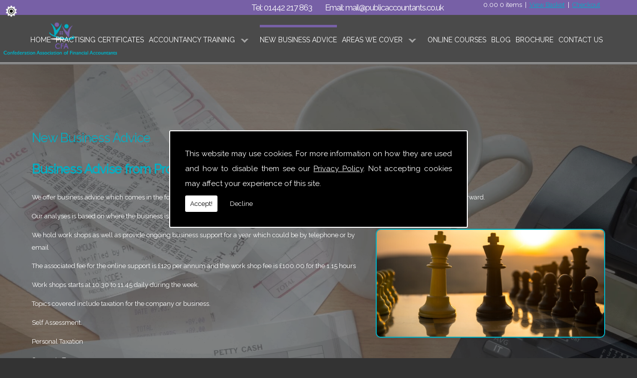

--- FILE ---
content_type: text/html; charset=UTF-8
request_url: https://www.afatraining.uk/businessadvice.html
body_size: 5131
content:


<!DOCTYPE html><html lang="en"><head><meta http-equiv="Content-Type" content="text/html; charset=ISO-8859-1" /><meta name="viewport" content="width=device-width, intial-scale=1.0"><title>New Business Advice Hemel Hempstead | Business Assessment - Association of Financial Accountants</title><meta name="keywords" content="New Business Advice Hemel Hempstead" /><meta name="description" content="We are always there to guide you in your business journey whether it is a start-up or an established one, we offer New Business Advice Hemel Hempstead." /><meta name="author" content="Association of Financial Accountants"><script type="text/javascript" src="https://ajax.googleapis.com/ajax/libs/jquery/1.8.2/jquery.min.js"></script><link rel="icon" href="data:;base64,iVBORw0KGgo="><link id="mainStyle" href="/includes/css/styles.php?pageid=123441" rel="stylesheet" type="text/css" /><link id="mainStyle" href="/includes/css/mobi-v2.php" rel="stylesheet" type="text/css" /><link id="mainStyle" href="/includes/css/tablet-v2.php" rel="stylesheet" type="text/css" /><script type="text/javascript" src="/includes/js/jquery.datePicker.js"></script><script type="text/javascript" src="/includes/js/jquery.validate.js"></script><script type="text/javascript" src="/includes/js/validation.js"></script><script type="text/javascript" src="/includes/js/carousel.js"></script><script type="text/javascript" src="/includes/js/jquery.ad-gallery.js"></script><script type="text/javascript" src="/includes/js/responsive-script-v2.js"></script><link rel="stylesheet" type="text/css" href="/includes/datepick/DateTimePicker.css" /><script type="text/javascript" src="/includes/datepick/DateTimePicker.js"></script><!--[if lt IE 9]><link rel="stylesheet" type="text/css" href="DateTimePicker-ltie9.css" /><script type="text/javascript" src="/includes/datepick/DateTimePicker-ltie9.js"></script><![endif]--><script type="text/javascript" src="/includes/datepick/i18n/DateTimePicker-i18n.js"></script><link rel="stylesheet" type="text/css" href="/includes/css/lightbox.css" /><script type="text/javascript" src="/includes/js/lightbox.js"></script><script type="text/javascript" src="/includes/js/simpleCart.js"></script><script type="text/javascript" src="/includes/js/simpleCartPromo.js"></script><script type="text/javascript">
simpleCart({
	shippingCustom: function(){
         if( simpleCart.total() >= "0.00" && simpleCart.total() <= "0.00"){
              return "0.00";

		 }
		 		 		 		 		     },
	checkout: {
        type: "PayPal" ,

        email: "christine@accountantssolutions.co.uk"
    },
	cartStyle: "table",
	 	taxShipping: false,
    currency:   "GBP"



});

simpleCart.shipping();
simpleCart.ready();

</script> <meta name="google-site-verification" content="W4d0o3rI9zVwflxHRUhqJMvoJOYjjEcSSs_VOF7qgd4" /> <script type="text/javascript">
		  var _gaq = _gaq || [];
		  function resumeAnalytics() {
			_gaq.push(['_setAccount', 'UA-125552526-1']);
			_gaq.push(['_trackPageview']);

			var ga = document.createElement('script'); ga.type = 'text/javascript'; ga.async = true;
			ga.src = ('https:' == document.location.protocol ? 'https://ssl' :
				'http://www') + '.google-analytics.com/ga.js';
			var s = document.getElementsByTagName('script')[0];
			s.parentNode.insertBefore(ga, s);
		  }
		</script> <script type="text/javascript" src="https://www.yourcms.info/CMSv3/slimstat/?js&memberid=8959"></script><script type="text/javascript" src="https://cms.pm/uploads/files/prem07-v2.seesite.biz_--_666686770.js"></script> <link href="https://fonts.googleapis.com/css?family=Raleway" rel="stylesheet"> <script>
$(document).ready(function(){
	showNavArrow(true);
	if ($(window).width() < 1024) {
		$(".navArrow > a").one("click", false);	

	}

});

$(window).scroll(function() {
  var scroll = $(window).scrollTop();
  if (scroll >= 1) {
    $("#header").addClass("scrolled");
  } else {
    $("#header").removeClass("scrolled");
  }
});

$(document).ready(function() {
var getlogo = $("#header").css('background-image');
$("#footer_inner").css('background-image', getlogo);

var getbg = $("html").css('background-image');
$("#body_text").css('background-image', getbg);

  var timer = 0;

  function recheck() {
   setTimeout( function(){
    var window_top = $(this).scrollTop();
    var window_height = $(this).height();
    var view_port_s = window_top;
    var view_port_e = window_top + window_height;

    if (timer) {
      clearTimeout(timer);
    }

    $('.subfooter_box, .subfooter_boxt, #body_text').each(function() {
      var block = $(this);
      var block_top = block.offset().top;
      var block_height = block.height();

      if (block_top < view_port_e) {
        timer = setTimeout(function() {
          block.addClass('show-block');
        }, 0);
      }
    });
   }, 50);
  }

  $(function() {
    $(window).scroll(function() {
      recheck();
    });

    $(window).resize(function() {
      recheck();
    });

    recheck();
  });
});

</script> <script>
$(document).ready(function(){
$( ".click" ).on( "click", function() {
	$(this).addClass("hide");
});
});
</script> <script type="text/javascript">
var Tawk_API=Tawk_API||{}, Tawk_LoadStart=new Date();
(function(){
var s1=document.createElement("script"),s0=document.getElementsByTagName("script")[0];
s1.async=true;
s1.src='https://embed.tawk.to/61efbc93b9e4e21181bbc3e2/1fq87h8j6';
s1.charset='UTF-8';
s1.setAttribute('crossorigin','*');
s0.parentNode.insertBefore(s1,s0);
})();
</script> <div id="fb-root"></div> <script async defer crossorigin="anonymous" src="https://connect.facebook.net/en_GB/sdk.js#xfbml=1&version=v9.0" nonce="UIRZyZqC"></script> <script>
!function(f,b,e,v,n,t,s)
{if(f.fbq)return;n=f.fbq=function(){n.callMethod?
n.callMethod.apply(n,arguments):n.queue.push(arguments)};
if(!f._fbq)f._fbq=n;n.push=n;n.loaded=!0;n.version='2.0';
n.queue=[];t=b.createElement(e);t.async=!0;
t.src=v;s=b.getElementsByTagName(e)[0];
s.parentNode.insertBefore(t,s)}(window, document,'script',
'https://connect.facebook.net/en_US/fbevents.js');
fbq('init', '435984174986963');
fbq('track', 'PageView');
</script> <noscript><img height="1" width="1" style="display:none" src="https://www.facebook.com/tr?id=435984174986963&ev=PageView&noscript=1" /></noscript> <meta name="facebook-domain-verification" content="qbgeeuclzec6ev8tknn5xcqa7h29z5" /><link href="https://fonts.googleapis.com/css?family=Montserrat+Alternates&display=swap" rel="stylesheet"><script src='https://www.google.com/recaptcha/api.js?onload=CaptchaCallback&render=explicit' async defer></script></head><body> <style>#cookieWarning{display:none;clear:both;padding:30px;z-index:999999;background:rgba(0,0,0,1);border:2px solid #fff;color:#fff;position:fixed;top:50%;left:50%;bottom:unset;right:unset;width:90%;max-width:600px;transform:translate(-50%,-50%);font-size:15px;line-height:30px;text-align:justify;box-sizing:border-box;border-radius:3px;-webkit-border-radius:3px;-moz-border-radius:3px}#cookieWarning p{padding:0 0 42px;margin:0;position:relative}#cookieWarning a{color:#fff}#cookieWarning button{background:#fff;color:#000;padding:10px;border:none;margin:0;cursor:pointer;font-size:13px;line-height:13px;position:absolute;left:0;bottom:0;border-radius:3pxt;-webkit-border-radius:3px;-moz-border-radius:3px}#cookieWarning #declineCookies{background:0 0;color:#fff;left:80px}@media screen and (max-width:1025px) and (min-width:0px){#cookieWarning{padding:20px}}</style> <script>function findCookie(e){return document.cookie.split(";").filter(function(o){return o.indexOf(e)>=0}).length}function getCookiesAllowed(){return findCookie("allowCookies=true")}function getCookiesDenied(){return findCookie("allowCookies=false")}function hideCookieWarning(){document.getElementById("cookieWarning").style.display="none"}function showCookieWarning(){document.getElementById("cookieWarning").style.display="block"}function cookieWarning(){var e=document.getElementById("cookieWarning");"none"!==e.style.display||getCookiesAllowed()?(document.cookie="allowCookies=true",hideCookieWarning(),"function"==typeof resumeAnalytics&&resumeAnalytics()):e.style.display="block"}function declineCookies(){document.cookie="allowCookies=false",hideCookieWarning()}$(document).ready(function(){getCookiesAllowed()||getCookiesDenied()||showCookieWarning()}),getCookiesAllowed()&&"function"==typeof resumeAnalytics&&resumeAnalytics();</script> <div id="cookieWarning"><p>This website may use cookies. For more information on how they are used and how to disable them see our <a href="/privacy-policy.html" target="_blank">Privacy Policy</a>. Not accepting cookies may affect your experience of this site. <button onclick="cookieWarning()">Accept!</button> <button id="declineCookies" onclick="declineCookies()">Decline</button></p></div><div class="seo-pin"><ul><li><a href="/accountancy-training" title="Accountancy Training">Accountancy Training</a></li></ul></div><div id="toTop"></div><div id="main" class="mains"><header id="header"><div id="top_cart"><span class="simpleCart_total"></span> <span class="simpleCart_quantity"></span> items &nbsp;|&nbsp; <a href="/basket">View Basket</a>&nbsp; | &nbsp;<a href="#" class="simpleCart_checkout">Checkout</a></div><nav id="navigation2"><ul id="nav"><li class="firstel"><a href="//www.afatraining.uk" title="Association of Financial Accountants Home" id="home-nav-link">Home</a></li><li><a target="" href="/1584981155.html" title="Practising Certificates">Practising Certificates</a></li><li><a target="" href="/accountancy-training.html" title="Accountancy Training">Accountancy Training</a><ul><li><a target='' href='https://www.afatraining.uk/1519206661.html'>Book keeping Training</a></li><li><a target='' href='https://www.afatraining.uk/sage-training.html'>Sage Training</a></li><li><a target='' href='https://www.afatraining.uk/pricesampdates.html'>Prices & Dates</a></li><li><a target='' href='https://www.afatraining.uk/102823630.html'>Business Start-Up</a></li><li><a target='' href='https://www.afatraining.uk/companybusiness-law-training.html'>Company/Business Law Training</a></li></ul></li><li class="current"><a target="" href="/businessadvice.html" title="New Business Advice">New Business Advice</a></li><li><a target="" href="/areas-we-cover.html" title="Areas We Cover">Areas We Cover</a><ul><li><a target='' href='https://www.afatraining.uk/berkhamsted.html'>Berkhamsted</a></li><li><a target='' href='https://www.afatraining.uk/watford.html'>Watford</a></li><li><a target='' href='https://www.afatraining.uk/st-albans.html'>St Albans</a></li><li><a target='' href='https://www.afatraining.uk/hemel-hempstead.html'>Hemel Hempstead</a></li><li><a target='' href='https://www.afatraining.uk/luton.html'>Luton</a></li></ul></li><li><a target="" href="/online-courses.html" title="Online Courses">Online Courses</a></li><li><a target="" href="/blog.html" title="Blog">Blog</a></li><li><a href="https://online.fliphtml5.com/zruwe/bblm/" title="Brochure" target="_blank">Brochure</a></li><li><a target="" href="/contact.html" title="Contact Us">Contact Us</a></li></ul></nav><div id="clearer"></div><h5>Tel: 01442 217 863</h5><h6>Email: <a href="/cdn-cgi/l/email-protection" class="__cf_email__" data-cfemail="036e626a6f437376616f6a606260606c766d77626d77702d606c2d7668">[email&#160;protected]</a></h6></header><section id="body"> <menu id="menu"></menu><section id="body_text"><aside id="body_text_inner"><h1>New Business Advice</h1><h4><strong>Business Advise from Professionals</strong></h4> <p>We offer business advice which comes in the form of analysing individual business weather start ups or established and formulate a strategy to go forward.</p> <p>Our analyses is based on where the business is now and where it would like to be in the future.</p> <img class="imgbody" src="https://cms.pm/uploads/files/afa.training.seesite.biz_--_185776651.jpg"> <p>We hold work shops as well as provide ongoing business support for a year which could be by telephone or by email</p> <p>The associated fee for the online support is &pound;129 per annum and the work shop fee is &pound;100.00 for the 1.15 hours</p> <p>Work shops starts at 10.30 to 11.45 daily during the week.</p> <p>Topics covered include taxation for the company or business.</p> <p>Self Assessment.</p> <p>Personal Taxation</p> <p>Corporate Tax</p> <p>How to Set up a business</p> <p>Pros and Cons of trading as a limited company or a sole trader.</p> <p>How to set up a business.</p> <p>CIS WORKERS</p> <p>Investment property</p> <p>Centres, Hemel Hempstead , Trinity University Yaba Lagos Nigeria</p> <script data-cfasync="false" src="/cdn-cgi/scripts/5c5dd728/cloudflare-static/email-decode.min.js"></script><script>
      if(typeof store === "function") {
        store("crell", null);
      }
    </script> <div id="clearer"></div><br /><hr size="1" color="#cccccc" /><br /><span class='st_facebook_hcount' displayText='Facebook'></span><span class='st_twitter_hcount' displayText='Tweet'></span><span class='st_googleplus_hcount' displayText='Google +'></span><span class='st_linkedin_hcount' displayText='LinkedIn'></span></aside></section></section><footer id="footer"><aside id="footer_inner"><a href="https://www.facebook.com/TaxAccountsSolutions" target="_new" class="fblink"><img src="//www.afatraining.uk/images/facebook.png" alt="Follow us on Facebook" width="38" border="0" align="left" hspace="5" class="lazyload"/></a> <span>&copy; Copyright Association of Financial Accountants 2026. All Rights Reserved   <br /><a href="//www.afatraining.uk" title="Association of Financial Accountants Home">Home</a> | <a href="/1584981155.html" title="Practising Certificates">Practising Certificates</a> </li> | <a href="/accountancy-training.html" title="Accountancy Training">Accountancy Training</a> </li> | <a href="/businessadvice.html" title="New Business Advice">New Business Advice</a> </li> | <a href="/areas-we-cover.html" title="Areas We Cover">Areas We Cover</a> </li> | <a href="/online-courses.html" title="Online Courses">Online Courses</a> </li> | <a href="/blog.html" title="Blog">Blog</a> </li> | <a href="https://online.fliphtml5.com/zruwe/bblm/" title="Brochure" target="_blank">Brochure</a> </li> | <a href="/contact.html" title="Contact Us">Contact Us</a> </li>| <a href="//www.afatraining.uk/sitemap.html" title="Sitemap">Sitemap</a></span></aside></footer></div> <script type="text/javascript">function enableBtn(){$(".contact_submit").prop("disabled",!1)}function disableBtn(){$(".contact_submit").prop("disabled",!0)}function CaptchaCallback(){$(".g-recaptcha").each(function(a,t){grecaptcha.render(t,{sitekey:$(t).attr("data-sitekey"),theme:$(t).attr("data-theme"),size:$(t).attr("data-size"),tabindex:$(t).attr("data-tabindex"),callback:$(t).attr("data-callback"),"expired-callback":$(t).attr("data-expired-callback"),"error-callback":$(t).attr("data-error-callback")})})}function showNavArrow(a){$("#nav li").each(function(){$(this).children("ul").length>0&&(1==a?$(this).addClass("navArrow").addClass("white"):$(this).addClass("navArrow"))})}</script> <script defer src="https://static.cloudflareinsights.com/beacon.min.js/vcd15cbe7772f49c399c6a5babf22c1241717689176015" integrity="sha512-ZpsOmlRQV6y907TI0dKBHq9Md29nnaEIPlkf84rnaERnq6zvWvPUqr2ft8M1aS28oN72PdrCzSjY4U6VaAw1EQ==" data-cf-beacon='{"version":"2024.11.0","token":"3e94e5e77f8a4f1e8a3a0a1088afe040","r":1,"server_timing":{"name":{"cfCacheStatus":true,"cfEdge":true,"cfExtPri":true,"cfL4":true,"cfOrigin":true,"cfSpeedBrain":true},"location_startswith":null}}' crossorigin="anonymous"></script>
</body></html>

--- FILE ---
content_type: text/css;charset=UTF-8
request_url: https://www.afatraining.uk/includes/css/mobi-v2.php
body_size: 2035
content:




/* Mobile
--------------------------------------------------
------------------------------------------------*/
@media screen and (max-width : 480px) {

body {
font-size: 1em;
line-height: 1em;
}
.subfooter_box h5,
.subfooter_boxt h5,
#body h1,
#body h4,
h1, h2, h3, h4, h5, h6 {
font-size: 1.4em;
line-height: 1.4em;
}
.subfooter_box h5 a,
.subfooter_boxt h5 a {
font-size: 1.4em;
}

.button {
font-size: 1em;
margin: 2% 0;
padding: 2%;
}

#menu {
display: none;
}

/* slider
--------------------------------*/
.header_banner img,
.nivoSlider,
#slider {
height: 400px;
}

/* navigation
--------------------------------*/
#navigation,
#navigation2 {
width: 100%;
height: 60px;
margin:0;
padding:0;
background: url(/uploads/prem01.seesites.biz_--_789736362.jpg) no-repeat;
background-size: auto;
background-position: right;
position: absolute;
top:0;
right: 0;
z-index: 9999;
}
#nav {
width: 96%;
top:-1000px;
float: none;
display: none;
margin: 60px auto 0;
padding: 2%;
position: relative;
z-index: 9999;
-webkit-transition: all 0.3s;
-moz-transition: all 0.3s;
-ms-transition: all 0.3s;
-o-transition: all 0.3s;
transition: all 0.3s;
}
#nav li {
float: none;
margin:0;
}
#nav a {
padding: 5% 0;
font-size: 2em;
line-height: 1.5em;
text-align: center;
}
#nav ul {
position: static;
width: 92%;
padding: 4%;
margin: 0;
}
.nav-open {
top:0 !important;
display: block !important;
-webkit-transition: all 0.3s;
-moz-transition: all 0.3s;
-ms-transition: all 0.3s;
-o-transition: all 0.3s;
transition: all 0.3s;
}

/* header
--------------------------------*/
#header {
width: 100%;
height: 60px;
position: absolute;
padding: 0;
z-index: 9999;
background-size: 50% auto;
background-position: 4% center;
}
#header h5,
#header h6 {
display: none;
}
#header form {
display: none;
}

/* subfooter top - bottom
--------------------------------*/
.subfooter_box,
.subfooter_boxt {
width:92%;
margin: 2%;
padding: 2%;
line-height: 1.2em;
-webkit-transition: all 0.3s;
-moz-transition: all 0.3s;
-ms-transition: all 0.3s;
-o-transition: all 0.3s;
transition: all 0.3s;
}

/* content
------------------------------*/
#body {
line-height: 1.4em;
}
#body_text {
width: 100%;
margin: 0;
}
#body_text_inner {
padding: 4%;
}

/* footer
-------------------------------*/
#footer {
padding-bottom: 10px;
font-size: 1em;
line-height: 1.2em;
background-image: none;
}
#footer_inner {
width: 100%;
margin: 0;
text-align: center;
}

html,
body,
#body {
height: auto;
}
#toTop,
.seo-pin {
display: none !important;
}
body,
body #body, #body_text a {
font-size: 5vw;
line-height: 6vw;
}
#body h5,
#body h1 {
font-size: 7vw;
line-height: 8vw;
}
#body h2, #body_text_inner h2 {
font-size: 6vw;
line-height: 7vw;
}
#main {
width: 100%;
overflow: hidden;
}
input {
-webkit-appearance: none;
}
#top_cart {
    background: ;
    color: ;
    right: 50px;
    width: 50%;
    padding: 7px;
    margin-bottom: 10px;
    text-align: center;
    top: 0px;
    position: absolute;
    z-index: 9999999;
    font-size: 8px;
}
/* header
-----------------------------------*/
#main #header {
width: 100%;
margin: 7vw 0 0;
background-size: auto 80%;
border: none;
position: relative;
z-index: initial;
}
#header::before {
display: none;
}
#main #header h6,
#main #header h5 {
width: 100%;
height: 7vw;
padding: 0;
display: block;
position: absolute;
top: 0;
left: 0;
background: #7760A6;
font-size: 3vw;
line-height: 7vw;
text-align: center;
transform: translateY(-7vw);
}
#main #header h6 {
left: 50%;
display: none;
}

/* navigation open / close
---------------------------------------*/
#header,
#navigation,
.slider,
#body,
.subfooter,
#footer {
transform: translateX(0);
-webkit-transition: all 1s;
-moz-transition: all 1s;
-ms-transition: all 1s;
-o-transition: all 1s;
}
#body {
transform: translateX(0) translateY(0);
-webkit-transition: all 1s;
-moz-transition: all 1s;
-ms-transition: all 1s;
-o-transition: all 1s;
}
html.nav-open #main #header,
html.nav-open #main #navigation,
html.nav-open #main .slider,
html.nav-open #main .subfooter,
html.nav-open #main #footer {
transform: translateX(-200px);
}
html.nav-open #main #body {
transform: translateX(-200px) translateY(0);
-webkit-transition: all 1s;
-moz-transition: all 1s;
-ms-transition: all 1s;
-o-transition: all 1s;
}
#main::before {
content: "";
width: 200px;
background: #7760a6;
position: absolute;
top: 0;
right: 0;
bottom: 0;
transform: translateX(200px);
-webkit-transition: all 1s;
-moz-transition: all 1s;
-ms-transition: all 1s;
-o-transition: all 1s;
}
html.nav-open #main::before {
transform: translateX(0);
}

/* navigation
----------------------------------*/
#navigation,
#navigation2 {
width: 40px;
height: 40px;
background: url(https://cms.pm/uploads/prem02-v2.seesite.biz_--_612353780.png) center no-repeat rgb(0, 176, 197);
background-size: 40%;
top: 37px;
right: 10px;
-moz-border-radius: 10px;
-webkit-border-radius: 10px;
border-radius: 10px;
overflow: visible;
cursor: pointer;
}
#nav {
width: 200px;
margin: 0;
padding: 0;
background-color: #7760a6;
background-image: none;
right: -50px;
top: -29px !important;
display: block;
}
#nav li {
width: 100%;
display: block;
font-size: 1vw;
}
#nav li.navArrow > a {
padding-left: 30px;
padding-right: 30px;
}
#main #nav a {
width: 100%;
margin: 0;
color: #00b0c5;
border: none;
font-size: 3.5vw;
line-height: 4vw;
}
#nav ul {
width: 100%;
padding: 5px;
transform: translateX(0);
}
#main #nav ul a {
color: #333;
}
#nav a,
#nav .current a,
#nav li:hover > a {
background: none;
}
#nav .current a::before,
#nav li:hover > a::before,
#navigation2::before {
display: none;
}
#main #nav .current a,
#main #nav li:hover > a {
border: none;
}
.navArrow.white:after {
top: 22px;
}
#header.scroll-down #navigation2 {
right: 10px;
transform: translateY(20px);
}

/* Basic Banner
-----------------------*/
.header_banner img {
height: auto;
}
#main .slider {
height: auto;
padding: 0;
border: none;
}
#main .slider .slide,
.slider-inner {
height: auto;
}
#main .slider .slide img {
width: 100%;
min-width: auto;
min-height: auto;
}
#main .button-outer {
display: none;
}
#main .slide .slide-outer-text {
top: 0;
}
#main .slide .slide-inner-text .slide-text {
font-size: 3vw;
line-height: 3.5vw;
}
#main .slide a .slide-inner-text .slide-text-button::before {
font-size: 4vw;
line-height: 4vw;
}

/* top subfooter
-------------------------------------------------*/
.subfootert {
width: 100%;
padding: 0;
}
.subfooter_innert {
padding: 0;
}
.subfooter_boxt {
width: 100%;
margin: 0;
padding: 0;
}
#body .subfooter_boxt {

}
.subfooter_boxt h5,
.subfooter_boxt p {
padding: 5vw 5vw 5vw 20vw;
font-size: 4vw;
line-height: 5vw;
}
#main .subfooter_boxt h5, .subfooter_boxt.show-block h5 a {
font-size: 10vw;
line-height: 14vw;
}

/* sidebar
-------------------------------------------------*/
#menu {
display: none;
}
#menu_box {
padding: 0;
}

/* content
-------------------------------------------------*/
#body {
width: 100%;
margin: 0;
}
#body_text {
padding: 0;
}
#body_text::after {
background-color: rgba(50, 50, 50, 0.7);
}
#body_text_inner {
width: 100%;
padding: 10vw 5vw;
}
#main .subfooter_boxt h5 {
padding: 0 10vw;
}
#main #body_text form #captchaimg {
display: block;
clear: both;
margin: 0 auto;
}
#main #body_text form b {
width: 100%;
display: block;
}
#main #body_text fieldset form .button {
padding: 3vw;
font-size: 3.5vw;
}
.imgbody {
width: 100%;
}
.contact-outer > div {
    width: 100%;
    margin: 20px 0;
}

.online-courses #main #body_text .products {
    width: 100%;
    margin: 2%;
}

/* contact
-------------------------------------------------*/
#body_text_inner fieldset form textarea,
#body_text_inner fieldset form input {
width: 90% !important;
}
#body_text_inner fieldset form input#policy_accept, 
#body_text_inner fieldset form input#mailing_list {
    width: inherit !important;
}
#body_text_inner fieldset form #captchaimg {
margin: 0;
}
#body_text_inner fieldset form .button {
margin: 20px auto !important
}

.image-inner {
    width: 100%;
    margin: 4% 0;
}

/* Gallery
-----------------------------------------------*/
#main .ad-gallery .ad-image-wrapper {
height: 60vw;
}
#main .ad-image {
width: 100%;
left: 0%;
}
.ad-gallery .ad-image-wrapper .ad-prev .ad-prev-image,
.ad-gallery .ad-image-wrapper .ad-next .ad-next-image {
border: 3px solid;
border-right: none;
border-bottom: none;
}

/* products
---------------------------------------------*/
#main #body_text #prod_description {
width: 100%;
}
#main .prods {
display: none;
}
.products img {
width: 100%;
padding: 0;
margin-bottom: 20px;
}
#main #body_text .products .button {
padding: 3vw;
font-size: 3.5vw;
}

/* testimonials
--------------------------------*/
.reviews {
font-size: 3.5vw;
}

/* news
----------------------------------------*/
#main #body_text #feedback .button {
padding: 3vw;
font-size: 3.5vw;
}

/* testimonials
----------------------------------------*/
#main .reviews span {
font-size: 3.5vw;
line-height: 5vw !important;
}

/* bottom subfooter
----------------------------------------*/
.subfooter {
padding: 0;
}
.subfooter_inner {
padding: 1vw 0;
}
.subfooter_box {
width: 100%;
padding: 5vw;
margin: 0 0 4vw;
}
.subfooter_box form textarea,
.subfooter_box form input {
width: 100% !important;
}
.subfooter_box form #captchaimg {
margin: 0 auto;
}
.subfooter_box form .button {
margin: 20px auto !important
}
body #main .subfooter_box form textarea,
body #main .subfooter_box form input {
width: 100% !important;
font-size: 4vw;
line-height: 5vw;
}
body .subfooter_box form::before {
font-size: 4.5vw;
line-height: 5vw;
}
.subfooter_box form #captchaimg {
margin: 0 auto;
}
.subfooter_box form .button {
margin: 20px auto !important
}
.subfooter_box:last-child img {
display: none;
}
.subfooter_box:last-child ul {
width: 100%;
border: none;
left: 0;
position: relative;
transform: translateY(0);
}
.subfooter_box:last-child ul li {
width: 100%;
padding: 3vw 3vw 4vw 15vw;
font-size: 4vw;
line-height: 5vw;
}
.subfooter_box:last-child ul li img,
.subfooter_box:last-child ul li svg {
width: 10vw;
height: 10vw;
transform: translate(0vw, 2.5vw);
}
body .subfooter_box form {
transform: none;
}
/* footer
----------------------------------------*/
#footer {
padding: 3vw 2vw;
font-size: 3.5vw;
line-height: 5vw;
}
#footer_inner {
padding: 100px 0 3vw;
text-align: center;
background-size: 90% auto !important;
background-position: center 3vw !important;
}
#footer_inner a {
display: inline-block;
}
#footer_inner img {
margin: 0 10px 10px;
}

}

--- FILE ---
content_type: text/css;charset=UTF-8
request_url: https://www.afatraining.uk/includes/css/tablet-v2.php
body_size: 1997
content:


/* Tablet
--------------------------------------------------
------------------------------------------------*/
@media screen and (min-width : 481px) and (max-width : 1024px) {


body {
font-size: 1.2em;
line-height: 1.4em;
}
.subfooter_box h5,
.subfooter_boxt h5,
#body h1,
#body h4,
h1, h2, h3, h4, h5, h6 {
font-size: 1.8em;
line-height: 1.8em;
}
.subfooter_box h5 a,
.subfooter_boxt h5 a {
font-size: 1.8em;
}

.button {
width: auto;
font-size: 1.8em;
margin: 2% 0;
padding: 2%;
}

#menu {
display: none;
}

/* slider
--------------------------------*/
.header_banner img,
.nivoSlider,
#slider {
height: 400px;
}

/* navigation
--------------------------------*/
#navigation,
#navigation2 {
width: 100px;
height: 80px;
margin:0;
padding:0;
background: url(/uploads/prem01.seesites.biz_--_839997548.png) center no-repeat #fff;
background-size: 60%;
position: absolute;
top:0;
right: 0;
z-index: 9999;
}
#nav {
width: 300px;
display: none;
margin-top: 80px;
float: right;
position: relative;
z-index: 9999;
}
#nav li {
float: none;
margin: 0;
}
#nav a {
padding: 5% 15%;
font-size: 1.4em;
text-align: center;
}
#nav ul {
width: 295px;
position: static;
z-index: 9999;
}
.nav-open {
display: block !important;
}

/* header
--------------------------------*/
#header {
width: 100%;
height: 80px;
position: absolute;
padding: 0;
z-index: 9999;
background-size: 50% auto;
background-position: 4% center;
}
#header h5 {
width: 100%;
height: 60px;
padding: 10px 0;
margin: 0;
position: fixed;
bottom: 0;
left:0;
background: #eee;
z-index: 999;
line-height: 1em;
font-size: 2.8em;
text-align:center;
}
#header h6 {
display: none;
}
#header form {
display: none;
}

/* subfooter top - bottom
--------------------------------*/
.subfooter_box,
.subfooter_boxt {
width:42%;
margin: 2%;
padding: 2%;
line-height: 1.4em;
-webkit-transition: all 0.3s;
-moz-transition: all 0.3s;
-ms-transition: all 0.3s;
-o-transition: all 0.3s;
transition: all 0.3s;
}

/* content
------------------------------*/
#body {
line-height: 1.4em;
}
#body_text {
width: 100%;
margin: 0;
}
#body_text_inner {
padding: 4%;
}

/* footer
-------------------------------*/
#footer {
font-size: 0.6em;
line-height: 1.2em;
background-image: none;
}
#footer_inner {
width: 100%;
margin: 0;
text-align: center;
}

html,
body,
#body {
height: auto;
}
#toTop,
.seo-pin {
display: none !important;
}
body,
body #body, #body_text a {
font-size: 2.5vw;
line-height: 3.5vw;
}
#body h5,
#body h1, #body_text_inner h2 {
font-size: 2.5vw;
line-height: 3vw;
}
#main {
width: 100%;
overflow: hidden;
}
input {
-webkit-appearance: none;
}
#top_cart {
    background: ;
    color: ;
    right: 50%;
    width: 50%;
    padding: 7px;
    margin-bottom: 10px;
    text-align: center;
    top: 0px;
    position: absolute;
    z-index: 9999999;
    font-size: 12px;
transform: translateX(50%);
}
/* header
-----------------------------------*/
#main #header {
width: 100%;
margin: 3vw 0 0;
background-size: auto 80%;
border: none;
position: relative;
}
#header::before {
display: none;
}
#main #header h6,
#main #header h5 {
width: 50%;
height: 3vw;
padding: 0;
display: block;
position: absolute;
top: 0;
left: 0;
background: #7760A6;
font-size: 2.5vw;
line-height: 3vw;
text-align: center;
transform: translateY(-3vw);
}
#main #header h6 {
left: 50%;
}

/* navigation open / close
---------------------------------------*/
#header,
#navigation,
.slider,
#body,
.subfooter,
#footer {
transform: translateX(0);
-webkit-transition: all 1s;
-moz-transition: all 1s;
-ms-transition: all 1s;
-o-transition: all 1s;
}
#body {
transform: translateX(0) translateY(0);
-webkit-transition: all 1s;
-moz-transition: all 1s;
-ms-transition: all 1s;
-o-transition: all 1s;
}
html.nav-open #main #header,
html.nav-open #main #navigation,
html.nav-open #main .slider,
html.nav-open #main .subfooter,
html.nav-open #main #footer {
transform: translateX(-200px);
}
html.nav-open #main #body {
transform: translateX(-200px) translateY(0);
-webkit-transition: all 1s;
-moz-transition: all 1s;
-ms-transition: all 1s;
-o-transition: all 1s;
}
#main::before {
content: "";
width: 200px;
background: #7760a6;
position: absolute;
top: 0;
right: 0;
bottom: 0;
transform: translateX(200px);
-webkit-transition: all 1s;
-moz-transition: all 1s;
-ms-transition: all 1s;
-o-transition: all 1s;
}
html.nav-open #main::before {
transform: translateX(0);
}

/* navigation
----------------------------------*/
#navigation,
#navigation2 {
width: 60px;
height: 60px;
background: url(https://cms.pm/uploads/prem02-v2.seesite.biz_--_612353780.png) center no-repeat rgb(0, 176, 197);
background-size: 40%;
top: 35px;
right: 10px;
-moz-border-radius: 10px;
-webkit-border-radius: 10px;
border-radius: 10px;
overflow: visible;
cursor: pointer;
}
#nav {
width: 200px;
margin: 0;
padding: 0;
background-color: #7760a6;
background-image: none;
right: -210px;
top: -30px;
display: block;
}
#nav li {
width: 100%;
display: block;
font-size: 1vw;
}
#nav li.navArrow > a {
padding-left: 30px;
padding-right: 30px;
}
#main #nav a {
width: 100%;
margin: 0;
padding: 15px 0;
color: #00b0c5;
border: none;
font-size: 1.5vw;
line-height: 2vw;
}
#nav ul {
width: 100%;
padding: 5px;
transform: translateX(0);
}
#main #nav ul a {
color: #333;
}
#nav a,
#nav .current a,
#nav li:hover > a {
background: none;
}
#nav .current a::before,
#nav li:hover > a::before,
#navigation2::before {
display: none;
}
#main #nav .current a,
#main #nav li:hover > a {
border: none;
}
.navArrow.white:after {
top: 22px;
}
#header.scroll-down #navigation2 {
right: 10px;
transform: translateY(20px);
}

/* Basic Banner
-----------------------*/
.header_banner img {
height: auto;
}
#main .slider {
height: auto;
border: none;
padding: 0;
}
#main .slider .slide,
.slider-inner {
height: auto;
}
#main .slider .slide img {
width: 100%;
min-width: auto;
min-height: auto;
}
#main .slide .slide-outer-text {
top:0;
}
#main .slide .slide-inner-text {
position: absolute;
}
#main .slide .slide-inner-text .slide-text {
font-size: 1.5vw;
line-height: 2vw;
}
#main .slide .slide-inner-text .slide-header h1 {
font-size: 5vw;
line-height: 10vw;
}
#main .slide .slide-inner-text .slide-text {
font-size: 3.5vw;
line-height: 4vw;
}

/* top subfooter
-------------------------------------------------*/
.subfootert {
width: 100%;
padding: 0;
}
.subfooter_innert {
padding: 0;
}
.subfooter_boxt {
width: 50%;
margin: 0;
padding: 0;
}
#main .subfooter_boxt h5 {
line-height: 7vw;
}

/* sidebar
-------------------------------------------------*/
#menu {
display: none;
}
#menu_box {
padding: 0;
}

/* content
-------------------------------------------------*/
#body {
width: 100%;
margin: 0;
}
#body_text {
padding: 0;
}
#body_text_inner {
padding: 10vw 5vw;
}
#main #body_text form #captchaimg {
display: block;
clear: both;
margin: 0 auto;
}
#main #body_text form b {
width: 100%;
display: block;
}
.image-inner {
    width: 100%;
    margin: 2% 0;
}
.contact-outer > div {
    width: 100%;
    margin: 20px 0;
}

.online-courses #main #body_text .products {
    width: 48%;
}

/* contact
-------------------------------------------------*/
#body_text_inner fieldset form textarea,
#body_text_inner fieldset form input {
width: 90% !important;
}
#body_text_inner fieldset form #captchaimg {
margin: 0;
}
#body_text_inner fieldset form .button {
margin: 20px auto !important
}
#main #body_text fieldset form .disclaimer input {
    width: inherit !important;
}


/* Gallery
-----------------------------------------------*/
.ad-gallery .ad-image-wrapper {
height: 40vw;
}

/* products
---------------------------------------------*/
.products .button {
font-size: 1.5vw;
}

/* testimonials
--------------------------------*/
.reviews {
font-size: 1.5vw;
}

/* news
----------------------------------------*/
#feedback .button {
font-size: 1.5vw;
}

/* testimonials
----------------------------------------*/
#main .reviews span {
font-size: 1.5vw;
line-height: 2vw !important;
}

/* bottom subfooter
----------------------------------------*/
.subfooter {
padding: 0;
}
.subfooter_inner {
padding: 1vw 0;
}
.subfooter_box {
width: 100%;
padding: 5vw;
margin: 0 0 4vw;
}
body #main .subfooter_box form textarea,
body #main .subfooter_box form input {
width: 100% !important;
font-size: 1.5vw;
line-height: 2vw;
}
.subfooter_box form #captchaimg {
margin: 0 auto;
}
.subfooter_box form .button {
margin: 20px auto !important
}
.subfooter_box:last-child ul {
width: calc(80% - 5vw);
left: 0;
position: relative;
transform: translateY(0);
}
.subfooter_box:last-child ul li {
font-size: 1.5vw;
line-height: 2vw;
width: 100%;
}
.subfooter_box:last-child ul li img,
.subfooter_box:last-child ul li svg {
transform: translate(0vw, 2.5vw);
}
body .subfooter_box form::before {
font-size: 2.5vw;
}

/* footer
----------------------------------------*/
#footer {
padding: 3vw 2vw;
font-size: 1.5vw;
line-height: 2vw;
}
#footer_inner {
padding: 100px 0 3vw;
text-align: center;
background-size: 30% auto !important;
background-position: center 1vw !important;
}
}